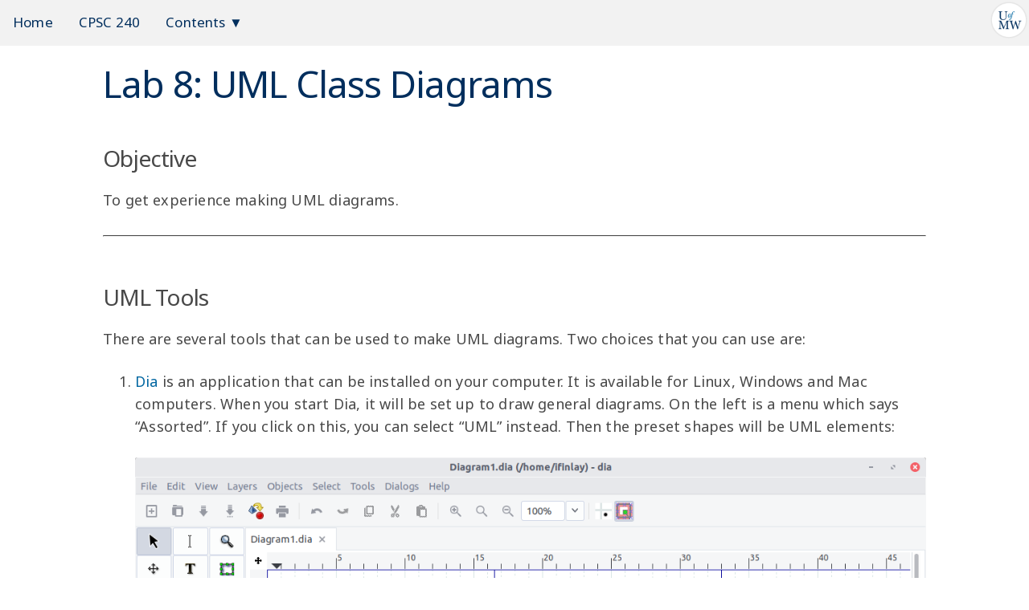

--- FILE ---
content_type: text/html; charset=UTF-8
request_url: https://ianfinlayson.net/class/cpsc240/labs/08-uml
body_size: 2146
content:
<!DOCTYPE html>
<html lang="en">
<head>
<meta charset="utf-8">
<meta name="viewport" content="width=device-width, initial-scale=1">
<meta name="author" content="Ian Finlayson">

<link rel="icon" type="image/x-icon" href="/favicon.ico"/>
<link href="https://fonts.googleapis.com/css?family=Noto+Sans:400,400i,700,700i" rel="stylesheet">

<link rel="stylesheet" href="/style/style.css">

<script src="/scripts/smartquotes.js"></script>
<script src="/scripts/highlight.pack.js"></script>
<script src="/scripts/preCode.js"></script>

<script type="text/x-mathjax-config">
MathJax.Hub.Config({
    tex2jax: {inlineMath: [['$','$'], ['\\(','\\)']]},
    "HTML-CSS": {
        availableFonts : ["Asana"],
        preferredFont : "Asana",
        webFont : "Asana",
        imageFont : null
  }
});
</script>
<script src="/mathjax/MathJax.js?config=TeX-AMS-MML_HTMLorMML">
</script>

<script>
function iansetup() {
    smartquotes();
    hljs.initHighlighting();
}
</script>

<title>Lab 8: UML Class Diagrams</title>
</head>

<body onload="iansetup()">
<nav class="topnav">
<a href="/">Home</a>
<a href="/class/cpsc240/">CPSC 240</a><div class="dropdown">
<a class="dropbtn">Contents ▼</a>
<div class="dropdown-content">
<a href="#objective">Objective</a>
<a href="#uml-tools">UML Tools</a>
<a href="#task">Task</a>
<a href="#submitting">Submitting</a>
</div></div>    <a href="http://www.umw.edu/" class="logo"><img src="/images/logo.png" width="50rem" alt="UMW"></a>
</nav>

<main>
<h1>Lab 8: UML Class Diagrams</h1>

<a class="anchor" id="objective">&nbsp;</a>
<h2>Objective</h2>

<p>To get experience making UML diagrams.</p>


<hr />
<a class="anchor" id="uml-tools">&nbsp;</a>
<h2>UML Tools</h2>

<p>There are several tools that can be used to make UML diagrams.  Two choices that you can use are:</p>

<ol>
<li>
<p><a href="http://dia-installer.de/">Dia</a> is an application that can be installed on your computer.
It is available for Linux, Windows and Mac computers.  When you start Dia, it will be set up to draw general
diagrams.  On the left is a menu which says "Assorted".  If you click on this, you can select "UML" instead.
Then the preset shapes will be UML elements:</p>

<p><img src="images/dia1.png" alt="The Dia window, showing the UML tools on the left of the window" /></p>

<p>There are lots of UML elements to choose, but the only one we need now is the first, the UML class.
Add a class to your diagram, then right-click and select "Properties...".  You will then be able to edit
the class's instance variables, and methods in a dialog window:</p>

<p><img src="images/dia2.png" alt="The property editor window of a class, allowing values to be set into fields" /></p>

<p>You can change the class name in the "Class" tab.  In the "Attributes" tab, you can add instance
variables to the class.  The "Operations" tab is for adding methods to the class.  You can set these
up in this window and then they will be inserted into the image.</p>

<p>Dia saves its files as ".dia" diagrams, but can also export to lots of other formats.</p>
</li>

<li>
<p><a href="https://www.draw.io/">draw.io</a> is a web-based tool for creating diagrams.  It
can save diagrams to web-storage like Google drive or your own computer.  When you create a new
diagram with it, it will also be set up for general diagrams.  Like Dia, you can choose to use UML
tools with it:</p>

<p><img src="images/drawio1.png" alt="A browser window with draw.io pulled up, highlighting the UML tool menu" /></p>

<p>Like Dia, we can add a class element (the third one in the top row).  Unlike Dia, there is
no dialog window for editing the class details &mdash; we do it right in the image.</p>

<p>Draw.io lets you save the diagram to either your computer, by downloading it, or to web
storage options.  Like Dia, it saves in a custom format, but also lets you export as a regular
image file.</p>


</li> 
</ol>

<p>If you want to use another tool, that's OK too!</p>


<hr />
<a class="anchor" id="task">&nbsp;</a>
<h2>Task</h2>

<p>For this lab, you will make a UML class diagram for our Student class.
You can use the version in <a href="Student.java">Student.java</a>.</p>

<p>Remember that static fields should be underlined in the UML diagram.</p>


<hr />
<a class="anchor" id="submitting">&nbsp;</a>
<h2>Submitting</h2>

<p>When you are done, please submit the diagram you created
under this lab on Canvas.</p> 

<p>If you are using Dia, you can submit either a .dia file, or a .png image.
If you are using something else, please use a .png</p>



</main>

<footer>
<p class="text-center"><small>Copyright &copy;

2026
Ian Finlayson | Licensed under a <a rel="license" href="https://creativecommons.org/licenses/by-nc-sa/4.0/">Creative Commons BY-NC-SA 4.0</a> License.</small>
</footer>
</body>
</html>




--- FILE ---
content_type: text/css
request_url: https://ianfinlayson.net/style/style.css
body_size: 2920
content:
div.warn{background-color:#ffc;border-left:6px solid #FFEB3B;padding-left:.5em}div.note{background-color:#E7F3FE;border-left:6px solid #0066a1;padding-left:.5em}*,*:after,*:before{box-sizing:inherit}html{box-sizing:border-box;font-size:62.5%}body{color:#484848;background-color:#fff;font-family:"Noto Sans",sans-serif;width:80%;margin-left:auto;margin-right:auto;margin-top:0;font-size:1.8em;font-weight:400;letter-spacing:.01em;line-height:1.6}::-moz-selection{color:#fff;background:#0097ef}::selection{color:#fff;background:#0097ef}blockquote{border-left:.3rem solid #f2f2f2;margin-left:0;margin-right:0;padding:1rem 1.5rem}blockquote *:last-child{margin-bottom:0}.button,button,input[type='button'],input[type='reset'],input[type='submit']{background-color:#002e5d;border:.1rem solid #002e5d;border-radius:.4rem;color:#fff;cursor:pointer;display:inline-block;font-size:1.1rem;font-weight:700;height:3.8rem;letter-spacing:.1rem;line-height:3.8rem;padding:0 3rem;text-align:center;text-decoration:none;text-transform:uppercase;white-space:nowrap}.button:focus,.button:hover,button:focus,button:hover,input[type='button']:focus,input[type='button']:hover,input[type='reset']:focus,input[type='reset']:hover,input[type='submit']:focus,input[type='submit']:hover{background-color:#484848;border-color:#484848;color:#fff;outline:0}.button[disabled],button[disabled],input[type='button'][disabled],input[type='reset'][disabled],input[type='submit'][disabled]{cursor:default;opacity:.5}.button[disabled]:focus,.button[disabled]:hover,button[disabled]:focus,button[disabled]:hover,input[type='button'][disabled]:focus,input[type='button'][disabled]:hover,input[type='reset'][disabled]:focus,input[type='reset'][disabled]:hover,input[type='submit'][disabled]:focus,input[type='submit'][disabled]:hover{background-color:#002e5d;border-color:#002e5d}.button.button-outline,button.button-outline,input[type='button'].button-outline,input[type='reset'].button-outline,input[type='submit'].button-outline{background-color:transparent;color:#002e5d}.button.button-outline:focus,.button.button-outline:hover,button.button-outline:focus,button.button-outline:hover,input[type='button'].button-outline:focus,input[type='button'].button-outline:hover,input[type='reset'].button-outline:focus,input[type='reset'].button-outline:hover,input[type='submit'].button-outline:focus,input[type='submit'].button-outline:hover{background-color:transparent;border-color:#484848;color:#484848}.button.button-outline[disabled]:focus,.button.button-outline[disabled]:hover,button.button-outline[disabled]:focus,button.button-outline[disabled]:hover,input[type='button'].button-outline[disabled]:focus,input[type='button'].button-outline[disabled]:hover,input[type='reset'].button-outline[disabled]:focus,input[type='reset'].button-outline[disabled]:hover,input[type='submit'].button-outline[disabled]:focus,input[type='submit'].button-outline[disabled]:hover{border-color:inherit;color:#002e5d}.button.button-clear,button.button-clear,input[type='button'].button-clear,input[type='reset'].button-clear,input[type='submit'].button-clear{background-color:transparent;border-color:transparent;color:#002e5d}.button.button-clear:focus,.button.button-clear:hover,button.button-clear:focus,button.button-clear:hover,input[type='button'].button-clear:focus,input[type='button'].button-clear:hover,input[type='reset'].button-clear:focus,input[type='reset'].button-clear:hover,input[type='submit'].button-clear:focus,input[type='submit'].button-clear:hover{background-color:transparent;border-color:transparent;color:#484848}.button.button-clear[disabled]:focus,.button.button-clear[disabled]:hover,button.button-clear[disabled]:focus,button.button-clear[disabled]:hover,input[type='button'].button-clear[disabled]:focus,input[type='button'].button-clear[disabled]:hover,input[type='reset'].button-clear[disabled]:focus,input[type='reset'].button-clear[disabled]:hover,input[type='submit'].button-clear[disabled]:focus,input[type='submit'].button-clear[disabled]:hover{color:#002e5d}@font-face{font-family:"Inconsolata DZ";src:url("/fonts/inconsolata-dz.eot");src:url("/fonts/inconsolata-dz.eot?#iefix") format("embedded-opentype");src:url("/fonts/inconsolata-dz.woff") format("woff");src:url("/fonts/inconsolata-dz.ttf") format("truetype")}pre,code,tt{font-family:"Inconsolata DZ",monospace}pre.shell{background-color:#263238;color:#e5e5e5;display:block;overflow-x:auto;padding:.5em}pre.shell2{background-color:#f2f2f2;color:#535353;display:block;overflow-x:auto;padding:.5em}code{padding:.2em;background-color:#f2f2f2}hr{border:1;border-top:.1rem solid #484848;margin:3rem 0}input[type='email'],input[type='number'],input[type='password'],input[type='search'],input[type='tel'],input[type='text'],input[type='url'],textarea,select{appearance:none;background-color:transparent;border:.1rem solid #f2f2f2;border-radius:.4rem;box-shadow:none;box-sizing:inherit;height:3.8rem;padding:.6rem 1rem}input[type='email']:focus,input[type='number']:focus,input[type='password']:focus,input[type='search']:focus,input[type='tel']:focus,input[type='text']:focus,input[type='url']:focus,textarea:focus,select:focus{border-color:#002e5d;outline:0}textarea{width:65rem;height:25rem}select{background:url('data:image/svg+xml;utf8,<svg xmlns="http://www.w3.org/2000/svg" height="14" viewBox="0 0 29 14" width="29"><path fill="#d1d1d1" d="M9.37727 3.625l5.08154 6.93523L19.54036 3.625"/></svg>') center right no-repeat;padding-right:3rem}select:focus{background-image:url('data:image/svg+xml;utf8,<svg xmlns="http://www.w3.org/2000/svg" height="14" viewBox="0 0 29 14" width="29"><path fill="#9b4dca" d="M9.37727 3.625l5.08154 6.93523L19.54036 3.625"/></svg>')}textarea{min-height:6.5rem}label,legend{display:block;font-size:1.6rem;font-weight:700;margin-bottom:.5rem}fieldset{border-width:0;padding:0}input[type='checkbox'],input[type='radio']{display:inline}.label-inline{display:inline-block;font-weight:normal;margin-left:.5rem}.container{margin:0 auto;max-width:112rem;padding:0 2rem;position:relative;width:100%}.row{display:flex;flex-direction:column;padding:0;width:100%}.row.row-no-padding{padding:0}.row.row-no-padding>.column{padding:0}.row.row-wrap{flex-wrap:wrap}.row.row-top{align-items:flex-start}.row.row-bottom{align-items:flex-end}.row.row-center{align-items:center}.row.row-stretch{align-items:stretch}.row.row-baseline{align-items:baseline}.row .column{display:block;flex:1 1 auto;margin-left:0;max-width:100%;width:100%}.row .column.column-offset-10{margin-left:10%}.row .column.column-offset-20{margin-left:20%}.row .column.column-offset-25{margin-left:25%}.row .column.column-offset-33,.row .column.column-offset-34{margin-left:33.3333%}.row .column.column-offset-50{margin-left:50%}.row .column.column-offset-66,.row .column.column-offset-67{margin-left:66.6666%}.row .column.column-offset-75{margin-left:75%}.row .column.column-offset-80{margin-left:80%}.row .column.column-offset-90{margin-left:90%}.row .column.column-10{flex:0 0 10%;max-width:10%}.row .column.column-20{flex:0 0 20%;max-width:20%}.row .column.column-25{flex:0 0 25%;max-width:25%}.row .column.column-33,.row .column.column-34{flex:0 0 33.3333%;max-width:33.3333%}.row .column.column-40{flex:0 0 40%;max-width:40%}.row .column.column-50{flex:0 0 50%;max-width:50%}.row .column.column-60{flex:0 0 60%;max-width:60%}.row .column.column-66,.row .column.column-67{flex:0 0 66.6666%;max-width:66.6666%}.row .column.column-75{flex:0 0 75%;max-width:75%}.row .column.column-80{flex:0 0 80%;max-width:80%}.row .column.column-90{flex:0 0 90%;max-width:90%}.row .column .column-top{align-self:flex-start}.row .column .column-bottom{align-self:flex-end}.row .column .column-center{align-self:center}@media (min-width: 40rem){.row{flex-direction:row;margin-left:-1rem;width:calc(100% + 2.0rem)}.row .column{margin-bottom:inherit;padding:0 1rem}}.hljs{display:block;overflow-x:auto;padding:.5em;color:#333;background:#f2f2f2}.hljs-comment,.hljs-quote{color:#606060;font-style:italic}.hljs-keyword,.hljs-selector-tag,.hljs-subst{color:#003264;font-weight:bold}.hljs-number,.hljs-literal,.hljs-variable,.hljs-template-variable,.hljs-tag .hljs-attr{color:teal}.hljs-string,.hljs-doctag{color:#d14}.hljs-title,.hljs-type,.hljs-class,.hljs-title,.hljs-section,.hljs-selector-id{color:#900;font-weight:bold}.hljs-subst{font-weight:normal}.hljs-tag,.hljs-name,.hljs-attribute{color:navy;font-weight:normal}.hljs-regexp,.hljs-link{color:#009926}.hljs-symbol,.hljs-bullet{color:#990073}.hljs-built_in,.hljs-builtin-name{color:#0086b3}.hljs-meta{color:#333}.hljs-deletion{background:#fdd}.hljs-addition{background:#dfd}.hljs-emphasis{font-style:italic}.hljs-strong{font-weight:bold}a{color:#0066a1;text-decoration:none}a:focus,a:hover{color:#002e5d}ol.alg{counter-reset:section;list-style-type:none}ol.alg>li:before{counter-increment:section;content:counters(section,".") ". ";font-weight:bold}.topnav{overflow:hidden;background-color:#f2f2f2;margin-left:-12.5%;margin-right:-12.5%;margin-bottom:2rem}.topnav a{float:left;color:#002e5d;text-align:center;padding:14px 16px;text-decoration:none;font-size:17px}.topnav a:hover{background-color:#ddd;color:#000}.topnav a.logo{float:right;color:#002e5d;padding:0rem;text-align:center}.dropdown{float:left;overflow:hidden}.dropdown .dropbtn{cursor:pointer;float:none;background-color:inherit;font-family:inherit;position:relative;display:inline-block}.dropdown-content{position:absolute;display:none;background-color:#f2f2f2;min-width:160px;box-shadow:0px 8px 16px 0px rgba(0,0,0,0.2);z-index:1}.dropdown-content a{float:none;padding:12px 16px;text-decoration:none;display:block;text-align:left}.dropdown-content a:hover{background-color:#ddd}.dropdown:hover .dropdown-content{display:block}.button,button,dd,dt,li{margin-bottom:1rem}fieldset,input,select,textarea{margin-bottom:1.5rem}blockquote,dl,figure,form,ol,p,pre,table,ul{margin-bottom:2.5rem}table{border-spacing:0;width:100%}td,th{border-bottom:.1rem solid #ddd;padding:1.2rem 1.5rem;text-align:left}table.bits{border-spacing:0rem}table.bits td{padding:.1rem .2rem;border:.1rem solid #484848}table.bits th{padding:.1rem .2rem;border:.1rem solid #484848}.three-weeks tr:nth-child(6n+2){background:#f2f2f2}.three-weeks tr:nth-child(6n+3){background:#f2f2f2}.three-weeks tr:nth-child(6n+4){background:#f2f2f2}.two-weeks tr:nth-child(4n+2){background:#f2f2f2}.two-weeks tr:nth-child(4n+3){background:#f2f2f2}b,strong{font-weight:bold}p{margin-top:0}h1,h2,h3,h4,h5,h6{font-weight:400;letter-spacing:-0.1rem;margin-bottom:2rem;margin-top:0}h1{font-size:4.6rem;line-height:1.2;color:#002e5d}h2{font-size:2.8rem;line-height:1.25}h3{font-size:2.4rem;line-height:1.3}h4{font-size:2.2rem;letter-spacing:-0.08rem;line-height:1.35}h5{font-size:1.8rem;letter-spacing:-0.05rem;line-height:1.5}h6{font-size:1.6rem;letter-spacing:0;line-height:1.4}small{font-size:75%}img{max-width:100%}figure{display:block;margin-left:auto;margin-right:auto;padding-top:1em;padding-bottom:1em;width:100%}figure img{display:block;vertical-align:top;margin-left:auto;margin-right:auto;max-width:100%}figure figcaption{text-align:center;font-style:italic}.clearfix:after{clear:both;content:" ";display:table}.centervid{display:block;margin:2em auto}.float-left{float:left}.float-right{float:right}.text-center{text-align:center}


--- FILE ---
content_type: text/javascript
request_url: https://ianfinlayson.net/scripts/preCode.js
body_size: 522
content:
/**
* Copyright (c) 2014, Leon Sorokin
* All rights reserved. (MIT Licensed)
*
* preCode.js - painkiller for <pre><code> & <textarea>
*/

(function() {
	function preCode(selector) {
		var els = Array.prototype.slice.call(document.querySelectorAll(selector), 0);

		els.forEach(function(el) {
			var txt = el.textContent
				.replace(/^[\r\n]+/, "")	// strip leading newline
				.replace(/\s+$/g, "");		// strip trailing whitespace

			if (/^\S/gm.test(txt)) {
				el.textContent = txt;
				return;
			}

			var mat, str, re = /^[\t ]+/gm, len, min = 1e3;

			while (mat = re.exec(txt)) {
				len = mat[0].length;

				if (len < min) {
					min = len;
					str = mat[0];
				}
			}

			if (min == 1e3)
				return;

			el.textContent = txt.replace(new RegExp("^" + str, 'gm'), "");
		});
	}

	document.addEventListener("DOMContentLoaded", function() {
		preCode("pre code, textarea");
	}, false);
})();

--- FILE ---
content_type: text/javascript
request_url: https://ianfinlayson.net/scripts/smartquotes.js
body_size: 1394
content:
(function(a,b){'object'==typeof exports&&'object'==typeof module?module.exports=b():'function'==typeof define&&define.amd?define([],b):'object'==typeof exports?exports.smartquotes=b():a.smartquotes=b()})(this,function(){return function(a){function b(d){if(c[d])return c[d].exports;var e=c[d]={i:d,l:!1,exports:{}};return a[d].call(e.exports,e,e.exports,b),e.l=!0,e.exports}var c={};return b.m=a,b.c=c,b.d=function(a,c,d){b.o(a,c)||Object.defineProperty(a,c,{configurable:!1,enumerable:!0,get:d})},b.n=function(a){var c=a&&a.__esModule?function(){return a['default']}:function(){return a};return b.d(c,'a',c),c},b.o=function(a,b){return Object.prototype.hasOwnProperty.call(a,b)},b.p='',b(b.s=3)}([function(a,b,c){'use strict';var d=c(1);a.exports=function(a,b){return b=b||{},d.forEach(function(c){var d='function'==typeof c[1]?c[1](b.retainLength):c[1];a=a.replace(c[0],d)}),a}},function(a){'use strict';a.exports=[[/'''/g,function(a){return'\u2034'+(a?'\u2063\u2063':'')}],[/(\W|^)"(\w)/g,'$1\u201C$2'],[/(\u201c[^"]*)"([^"]*$|[^\u201c"]*\u201c)/g,'$1\u201D$2'],[/([^0-9])"/g,'$1\u201D'],[/''/g,function(a){return'\u2033'+(a?'\u2063':'')}],[/(\W|^)'(\S)/g,'$1\u2018$2'],[/([a-z])'([a-z])/ig,'$1\u2019$2'],[/(\u2018)([0-9]{2}[^\u2019]*)(\u2018([^0-9]|$)|$|\u2019[a-z])/ig,'\u2019$2$3'],[/((\u2018[^']*)|[a-z])'([^0-9]|$)/ig,'$1\u2019$3'],[/(\B|^)\u2018(?=([^\u2018\u2019]*\u2019\b)*([^\u2018\u2019]*\B\W[\u2018\u2019]\b|[^\u2018\u2019]*$))/ig,'$1\u2019'],[/"/g,'\u2033'],[/'/g,'\u2032']]},function(a,b,c){'use strict';function d(a){if(-1===['CODE','PRE','SCRIPT','STYLE'].indexOf(a.nodeName.toUpperCase())){var b,c,h,i='',j=a.childNodes,k=[];for(b=0;b<j.length;b++)c=j[b],c.nodeType===g||'#text'===c.nodeName?(k.push([c,i.length]),i+=c.nodeValue||c.value):c.childNodes&&c.childNodes.length&&(i+=d(c));for(b in i=f(i,{retainLength:!0}),k)h=k[b],h[0].nodeValue?h[0].nodeValue=e(i,h[0].nodeValue,h[1]):h[0].value&&(h[0].value=e(i,h[0].value,h[1]));return i}}function e(a,b,c){return a.substr(c,b.length).replace('\u2063','')}var f=c(0),g='undefined'!=typeof Element&&Element.TEXT_NODE||3;a.exports=function(a){return d(a),a}},function(a,b,c){'use strict';function d(a){return'undefined'!=typeof document&&'undefined'==typeof a?(g.runOnReady(function(){return f(document.body)}),d):'string'==typeof a?h(a):f(a)}var e=c(1),f=c(2),g=c(4),h=c(0);a.exports=d,a.exports.string=h,a.exports.element=f,a.exports.replacements=e,a.exports.listen=g},function(a,b,c){'use strict';function d(a){var b=new MutationObserver(function(a){a.forEach(function(a){var b,c=!0,d=!1;try{for(var f,g,h=a.addedNodes[Symbol.iterator]();!(c=(f=h.next()).done);c=!0)g=f.value,e(g)}catch(a){d=!0,b=a}finally{try{!c&&h.return&&h.return()}finally{if(d)throw b}}})});return d.runOnReady(function(){b.observe(a||document.body,{childList:!0,subtree:!0})}),b}var e=c(2),f=c(0);d.runOnReady=function(a){if('loading'!==document.readyState)a();else if(document.addEventListener)document.addEventListener('DOMContentLoaded',a,!1);else var b=setInterval(function(){'loading'!==document.readyState&&(clearInterval(b),a())},10)},a.exports=d}])});
//# sourceMappingURL=smartquotes.js.map
